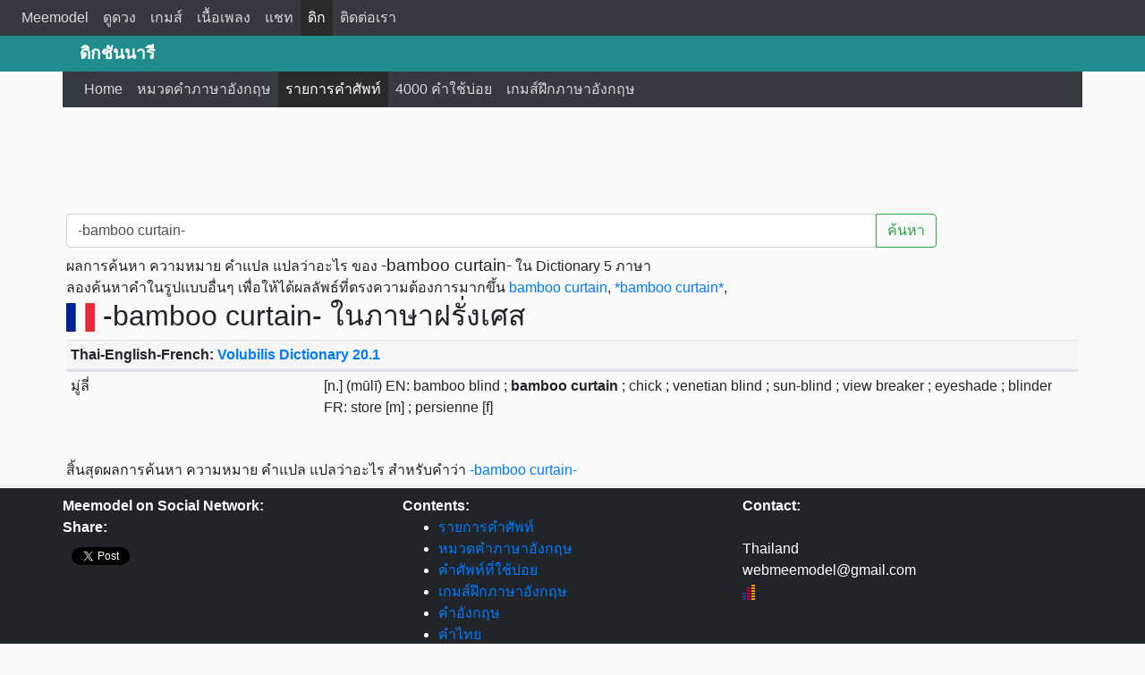

--- FILE ---
content_type: text/html; charset=UTF-8
request_url: http://dict.meemodel.com/search/-bamboo%20curtain-
body_size: 3975
content:
<!DOCTYPE html>
<html lang="en">
<head>
<title>-bamboo curtain- แปลว่าอะไร ความหมาย คำแปล หมายความว่า ตัวอย่างประโยค</title>
<meta charset="utf-8">
<meta http-equiv="X-UA-Compatible" content="IE=edge">
<meta name="viewport" content="width=device-width, initial-scale=1">
<meta name="keywords" content="-bamboo curtain- แปลว่าอะไร ความหมาย คำแปล หมายความว่า ตัวอย่างประโยค" />
<meta name="description" content="-bamboo curtain- แปลว่าอะไร ความหมาย คำแปล หมายความว่า ตัวอย่างประโยค" />
<meta name="theme-color" content="#218C8D">
<meta property="og:title" content="-bamboo curtain- แปลว่าอะไร ความหมาย คำแปล หมายความว่า ตัวอย่างประโยค" />
<meta property="og:type" content="article" />
<meta property="og:image" content="image_og/dict.jpg" />
<meta property="og:url" content="http://dict.meemodel.com/search/-bamboo curtain-" />
<meta property="og:description" content="-bamboo curtain- แปลว่าอะไร ความหมาย คำแปล หมายความว่า ตัวอย่างประโยค" />
<link rel="canonical" href="http://dict.meemodel.com/search/-bamboo curtain-">
<link rel="amphtml" href="http://dict.meemodel.com/searchamp/-bamboo curtain-">
<link rel="shortcut icon" href="/img/favicon.ico" />
<link rel="stylesheet" href="/bootstrap/css/bootstrap.min.css">
<link rel="stylesheet" href="/css/custom.css">
<script src="/js/jquery.min.js"></script>
<script src="/bootstrap/js/bootstrap.min.js"></script>
<script src="/js/backtotop.js"></script>
<script>
  (function(i,s,o,g,r,a,m){i['GoogleAnalyticsObject']=r;i[r]=i[r]||function(){
  (i[r].q=i[r].q||[]).push(arguments)},i[r].l=1*new Date();a=s.createElement(o),
  m=s.getElementsByTagName(o)[0];a.async=1;a.src=g;m.parentNode.insertBefore(a,m)
  })(window,document,'script','https://www.google-analytics.com/analytics.js','ga');

  ga('create', 'UA-44132844-6', 'auto');
  ga('send', 'pageview');

</script>
<script type="text/javascript" src="/js/typeahead.js"></script>
<script type="text/javascript" src="/js/search.js"></script>

</head>
<body>
<nav class="navbar navbar-expand-lg navbar-dark bg-dark">
  <a class="navbar-brand d-block d-lg-none d-xl-none" href="/">Meemodel</a>
  <button class="navbar-toggler" type="button" data-toggle="collapse" data-target="#navbarHeadMenu" aria-controls="navbarHeadMenu" aria-expanded="false" aria-label="Toggle navigation">
    <span class="navbar-toggler-icon"></span>
  </button>

  <div class="collapse navbar-collapse" id="navbarHeadMenu">
    <ul class="navbar-nav mr-auto mt-2 mt-lg-0">

     		  <li class="nav-item"><a class="nav-link" href="https://www.meemodel.com">Meemodel</a></li>
			    <li class="nav-item"><a class="nav-link" href="https://astro.meemodel.com">ดูดวง</a></li>
          <li class="nav-item"><a class="nav-link" href="https://game.meemodel.com">เกมส์</a></li>
          <li class="nav-item"><a class="nav-link" href="https://เพลง.meemodel.com">เนื้อเพลง</a></li>
          <li class="nav-item"><a class="nav-link" href="https://www.meemodel.com/chat/">แชท</a></li>
          <li class="nav-item active"><a class="nav-link" href="https://dict.meemodel.com">ดิก</a></li>
          <li class="nav-item"><a class="nav-link" href="https://www.meemodel.com/contact_us/">ติดต่อเรา</a></li>
      </ul>
          </div>
    </nav>

<div class="container-fluid menubar-bg">
<div class="topbar">
<div class="container textbrand d-none d-lg-block">
ดิกชันนารี
</div>
</div>
<div class="container">
<nav class="navbar navbar-expand-lg navbar-dark bg-dark">
  <a class="navbar-brand d-block d-lg-none d-xl-none" href="/">ดิกชันนารี</a>
  <button class="navbar-toggler" type="button" data-toggle="collapse" data-target="#navbarWebMenu" aria-controls="navbarWebMenu" aria-expanded="false" aria-label="Toggle navigation">
    <span class="navbar-toggler-icon"></span>
  </button>

  <div class="collapse navbar-collapse" id="navbarWebMenu">
    <ul class="navbar-nav mr-auto mt-2 mt-lg-0">
      <li class="nav-item"><a class="nav-link" href="/"><span class="glyphicon glyphicon-home"></span> Home</a></li>
      <li class="nav-item"><a class="nav-link" href="/หมวดคำภาษาอังกฤษ/"><span class="glyphicon glyphicon-tasks"></span> หมวดคำภาษาอังกฤษ</a></li>
      <li class="nav-item active"><a class="nav-link" href="/รายการคำศัพท์/"><span class="glyphicon glyphicon-sort-by-alphabet"></span> รายการคำศัพท์</a></li>
      <li class="nav-item"><a class="nav-link" href="/คำศัพท์ที่ใช้บ่อย/"><span class="glyphicon glyphicon-list-alt"></span> 4000 คำใช้บ่อย</a></li>
      <li class="nav-item"><a class="nav-link" href="/เกมส์ฝึกภาษาอังกฤษ/"><span class="glyphicon glyphicon-tower"></span> เกมส์ฝึกภาษาอังกฤษ</a></li>
    </ul>
  </div><!-- /.navbar-collapse -->
</nav>
</div>
</div>
<div class="text-center" style="margin-top:10px ;">
<script async src="//pagead2.googlesyndication.com/pagead/js/adsbygoogle.js"></script>
<!-- Astro Meemodel 728x90 -->
<ins class="adsbygoogle"
     style="display:inline-block;width:728px;height:90px"
     data-ad-client="ca-pub-6992404333206983"
     data-ad-slot="7790467532"></ins>
<script>
(adsbygoogle = window.adsbygoogle || []).push({});
</script>
</div>
<div class="container"><!-- Start Content -->
<div id="fb-root"></div>
<div class="container"> <!-- Content Box -->
<div class="row">
<div class="col-12 col-md-12 p-1"> <!-- Left Content -->
<div class="input-group mt-2 mb-2 pl-0 col-12">
<input id="word" type="text" class="typeahead form-control" placeholder="คำค้นหา / Search word" aria-label="คำค้นหา / Search word" data-role="word" value="-bamboo curtain-">
<div class="input-group-append">
<button class="btn btn-outline-success" type="button" onclick="submitform()">ค้นหา</button>
</div>
</div>
<script type="text/javascript">
var words = new Bloodhound({
    datumTokenizer: function (datum) {
        return Bloodhound.tokenizers.whitespace(datum.value);
    },
    queryTokenizer: Bloodhound.tokenizers.whitespace,
    remote: {
        url: '/ajax/data.php?query=%QUERY&random=7699239',
        filter: function (words) {
            return $.map(words.results, function (word) {
                return {
                    value: word.original_title
                };
            });
        }
    }
});

words.initialize();

$('.typeahead').typeahead({
    hint: true,
    highlight: true,
    minLength: 2
}, {
    displayKey: 'value',
    source: words.ttAdapter()
})
.on('typeahead:selected', onAutocompleted);
function onAutocompleted($e, datum) {
	var url = '/search/'+$('#word').val();
	window.location = url;
}
$('.typeahead.input-sm').siblings('input.tt-hint').addClass('hint-small');
$('.typeahead.input-lg').siblings('input.tt-hint').addClass('hint-large');
</script>
ผลการค้นหา ความหมาย คำแปล แปลว่าอะไร ของ <h1 style="display:inline;font-size:1.2em">-bamboo curtain-</h1> ใน Dictionary 5 ภาษา
<br />
ลองค้นหาคำในรูปแบบอื่นๆ เพื่อให้ได้ผลลัพธ์ที่ตรงความต้องการมากขึ้น
<a href="/search/bamboo curtain">bamboo curtain</a>, <a href="/search/*bamboo curtain*">*bamboo curtain*</a>, <h2><img src="/img_flag/france.png" /> -bamboo curtain- ในภาษาฝรั่งเศส</h2>
<div>
<table class="table table-sm table-hover table-fixed">
              <thead><tr><th colspan="2" class="table-headdict"><strong>Thai-English-French: <a href="http://belisan-volubilis.blogspot.com/" rel="nofollow">Volubilis Dictionary 20.1</a></strong></th></tr></thead><tbody><tr class="d-flex"><td class="col-4 col-sm-3">มู่ลี่</td><td class="col-8 col-sm-9">[n.] (mūlī) EN: bamboo blind ; <strong>bamboo curtain</strong> ; chick ; venetian blind ; sun-blind ; view breaker ; eyeshade ; blinder FR: store [m] ; persienne [f]</td></tr></tbody></table>
</div><br />
สิ้นสุดผลการค้นหา ความหมาย คำแปล แปลว่าอะไร สำหรับคำว่า
<a href="/search/-bamboo curtain-">-bamboo curtain-</a></div> <!-- End Left Content -->

</div>
</div> <!-- End Content Box -->


</div> <!-- End Content -->
<div id="back-top">
<a href="#top"><span></span>Back to top</a>
</div>
<hr />
<div class="container-fluid footer p-2"> <!-- Start Footer -->
<div class="container">
<div class="row">
<div class="col-sm-4">
<strong>Meemodel on Social Network:</strong>
<br />
<strong>Share:</strong>
<div class="clearfix"></div>
<ul class="social-networks pl-0 float-left">
<li>
<!-- facebook -->
<div class="share-btn" id="fb-root" ></div>
<script>(function(d, s, id) {
  var js, fjs = d.getElementsByTagName(s)[0];
  if (d.getElementById(id)) return;
  js = d.createElement(s); js.id = id;
  js.src = "//connect.facebook.net/en_US/all.js#xfbml=1&appId=397042416980892";
  fjs.parentNode.insertBefore(js, fjs);
}(document, 'script', 'facebook-jssdk'));</script>
<div class="fb-like" data-href="http://dict.meemodel.com/search/-bamboo curtain-" data-layout="button_count" data-action="like" data-show-faces="false" data-share="true"></div>
</li>

<li>
<!-- twitter -->
<div class="share-btn w80" id="custom-tweet-button">
<a href="https://twitter.com/share" class="twitter-share-button hidden-xs" data-url="http://dict.meemodel.com/search/-bamboo curtain-" data-text="-bamboo curtain- แปลว่าอะไร ความหมาย คำแปล หมายความว่า ตัวอย่างประโยค" data-via="dict.meemodel.com">Tweet</a>
<script>!function(d,s,id){var js,fjs=d.getElementsByTagName(s)[0];if(!d.getElementById(id)){js=d.createElement(s);js.id=id;js.src="https://platform.twitter.com/widgets.js";fjs.parentNode.insertBefore(js,fjs);}}(document,"script","twitter-wjs");</script>
</div>
</li>
</ul>
</div>

<div class="col-sm-4">
<strong>Contents:</strong>
<br />
<ul class="padding-5">
<li><a href="/รายการคำศัพท์/">รายการคำศัพท์</a></li>
<li><a href="/หมวดคำภาษาอังกฤษ/">หมวดคำภาษาอังกฤษ</a></li>
<li><a href="/คำศัพท์ที่ใช้บ่อย/">คำศัพท์ที่ใช้บ่อย</a></li>
<li><a href="/เกมส์ฝึกภาษาอังกฤษ/">เกมส์ฝึกภาษาอังกฤษ</a></li>
<li><a href="/คำอังกฤษ/">คำอังกฤษ</a></li>
<li><a href="/คำไทย/">คำไทย</a></li>
<li><a href="/">ดิก</a></li>
</ul>
</div>

<div class="col-sm-4">
<strong>Contact:</strong>
<br />
<br />
<span class="glyphicon glyphicon-map-marker"></span> Thailand
<br />
<span class="glyphicon glyphicon-envelope"></span> webmeemodel@gmail.com
<br />
<div id="truehits_div"></div>
<script type="text/javascript">
  (function() {
    var ga1 = document.createElement('script'); ga1.type = 'text/javascript';
    ga1.async = true;
    ga1.src = "//lvs.truehits.in.th/dataa/o0026202.js";
    var s = document.getElementsByTagName('script')[0]; s.parentNode.insertBefore(ga1, s);
  })();
</script>
<br /><br />
</div>
<div class="clearfix"></div>
<div class="container-fluid">
<hr />
<div class="copyright pb-3">
<strong>About Copyright</strong>
<br />
© 2013 - 2020 by Meemodel.com. All Rights Reserved. สงวนลิขสิทธิ์บทความตามกฏหมาย ต้องการเผยแพร่ ทำซ้ำ ต้องได้รับอนุญาตจากเวบมาสเตอร์เท่านั้น
<br />
Designated trademarks and brands are the property of their respective owners.
</div>
</div>
</div>
</div>
</div> <!-- End Footer -->
</body>
</html>


--- FILE ---
content_type: text/html; charset=utf-8
request_url: https://www.google.com/recaptcha/api2/aframe
body_size: 268
content:
<!DOCTYPE HTML><html><head><meta http-equiv="content-type" content="text/html; charset=UTF-8"></head><body><script nonce="s5kXZm1Exy5NOKDfgldxvQ">/** Anti-fraud and anti-abuse applications only. See google.com/recaptcha */ try{var clients={'sodar':'https://pagead2.googlesyndication.com/pagead/sodar?'};window.addEventListener("message",function(a){try{if(a.source===window.parent){var b=JSON.parse(a.data);var c=clients[b['id']];if(c){var d=document.createElement('img');d.src=c+b['params']+'&rc='+(localStorage.getItem("rc::a")?sessionStorage.getItem("rc::b"):"");window.document.body.appendChild(d);sessionStorage.setItem("rc::e",parseInt(sessionStorage.getItem("rc::e")||0)+1);localStorage.setItem("rc::h",'1769336808167');}}}catch(b){}});window.parent.postMessage("_grecaptcha_ready", "*");}catch(b){}</script></body></html>